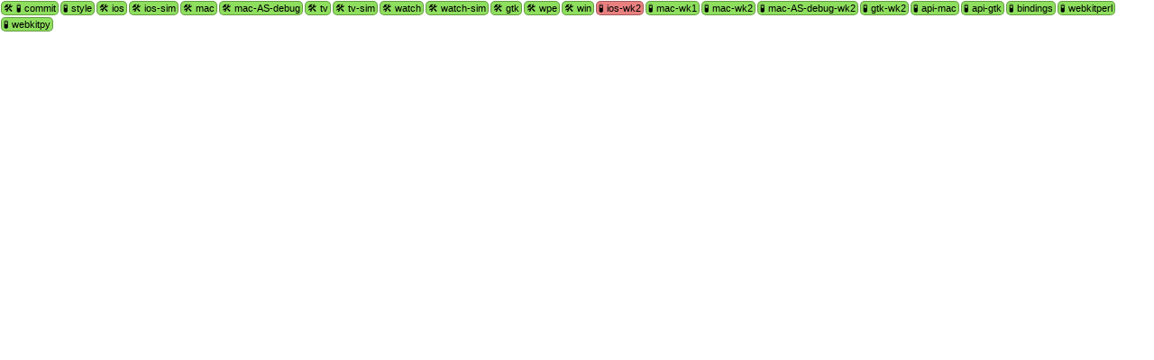

--- FILE ---
content_type: text/html; charset=utf-8
request_url: https://ews.webkit.org/status-bubble/459320/
body_size: 8425
content:
<!DOCTYPE html>
<html>
<head>
<style>
body {
    font-family: Verdana, sans-serif;
    margin: 0px;
    padding: 0px;
}
#bubbleContainer {
    display: inline-block;
    white-space: nowrap;
}
.status {
    display: block;
    float: left;
    margin: 1px;
    padding: 1px 2px;
    -moz-border-radius: 5px;
    -webkit-border-radius: 5px;
    border-radius: 5px;
    border: 1px solid rgba(1, 1, 1, 0.3);
    background-color: white;
    font-size: 11px;
    cursor: pointer;
    text-decoration: none;
    color: black;
}
.status:hover {
    border-color: rgba(1, 1, 1, 0.7);
}
.cancelled {
    text-decoration: line-through
}
.skipped {
    text-decoration: line-through
}
.pass {
    background-color: #8FDF5F;
}
.fail {
    background-color: #E98080;
}
.started {
    background-color: #E1F5FF;
}
.provisional-fail {
    background-color: #FFAF05;
}
.error {
  background-color: #E0B0FF;
}
.queue_position {
    font-size: 9px;
}
form {
    float: left;
    display: block;
}
</style>
<script>
window.addEventListener("message", function(e) {
  if (e.data === 'containerMetrics') {
    var parentContainer = bubbleContainer.parentElement;
    var originalWidth = parentContainer.style.width;
    parentContainer.style.width = "1000px";
    var clientRect = bubbleContainer.getBoundingClientRect();
    parentContainer.style.width = originalWidth;
    e.source.postMessage({'width': Math.ceil(clientRect.width), 'height': Math.ceil(clientRect.height)}, e.origin);
  } else
    console.log("Unknown postMessage: " + e.data);
}, false);
</script>
</head>
<body>
<div id="bubbleContainer">
  
  
  <a class="status pass" target="_blank"
  
      href="https://ews-build.webkit.org/#/builders/28/builds/22276"
  
  
      title="Commit Queue

Built successfully and passed tests

OS: Big Sur (11.6.4), Xcode: 12.5.1
[[2022-05-16T11:00:05Z]]"
  
  >
    🛠  🧪  commit
    
  </a>
  
  <a class="status pass" target="_blank"
  
      href="https://ews-build.webkit.org/#/builders/6/builds/76316"
  
  
      title="Style EWS

Passed style check

OS: Catalina (10.15.7), Xcode: 11.7
[[2022-05-13T13:09:56Z]]"
  
  >
    🧪  style
    
  </a>
  
  <a class="status pass" target="_blank"
  
      href="https://ews-build.webkit.org/#/builders/69/builds/17094"
  
  
      title="iOS 15 Build EWS

Built successfully

OS: Monterey (12.3), Xcode: 13.3.1
[[2022-05-13T13:21:34Z]]"
  
  >
    🛠  ios
    
  </a>
  
  <a class="status pass" target="_blank"
  
      href="https://ews-build.webkit.org/#/builders/64/builds/17955"
  
  
      title="iOS 15 Simulator Build EWS

Built successfully

OS: Monterey (12.3), Xcode: 13.3.1
[[2022-05-13T13:23:59Z]]"
  
  >
    🛠  ios-sim
    
  </a>
  
  <a class="status pass" target="_blank"
  
      href="https://ews-build.webkit.org/#/builders/43/builds/8806"
  
  
      title="macOS BigSur Release Build EWS

Built successfully

OS: Big Sur (11.6.1), Xcode: 12.5.1
[[2022-05-13T13:52:53Z]]"
  
  >
    🛠  mac
    
  </a>
  
  <a class="status pass" target="_blank"
  
      href="https://ews-build.webkit.org/#/builders/61/builds/35610"
  
  
      title="macOS AppleSilicon Big Sur Debug Build EWS

Built successfully

OS: Big Sur (11.4), Xcode: 12.5
[[2022-05-13T13:39:23Z]]"
  
  >
    🛠  mac-AS-debug
    
  </a>
  
  <a class="status pass" target="_blank"
  
      href="https://ews-build.webkit.org/#/builders/66/builds/17100"
  
  
      title="tvOS 15 Build EWS

Built successfully

OS: Big Sur (11.6), Xcode: 13.0
[[2022-05-13T13:14:05Z]]"
  
  >
    🛠  tv
    
  </a>
  
  <a class="status pass" target="_blank"
  
      href="https://ews-build.webkit.org/#/builders/67/builds/16930"
  
  
      title="tvOS 15 Simulator Build EWS

Built successfully

OS: Big Sur (11.6), Xcode: 13.0
[[2022-05-13T13:24:23Z]]"
  
  >
    🛠  tv-sim
    
  </a>
  
  <a class="status pass" target="_blank"
  
      href="https://ews-build.webkit.org/#/builders/63/builds/18122"
  
  
      title="watchOS 8 Build EWS

Built successfully

OS: Big Sur (11.6), Xcode: 13.2.1
[[2022-05-13T13:16:42Z]]"
  
  >
    🛠  watch
    
  </a>
  
  <a class="status pass" target="_blank"
  
      href="https://ews-build.webkit.org/#/builders/65/builds/18158"
  
  
      title="watchOS 8 Simulator Build EWS

Built successfully

OS: Big Sur (11.6), Xcode: 13.2.1
[[2022-05-13T13:15:23Z]]"
  
  >
    🛠  watch-sim
    
  </a>
  
  <a class="status pass" target="_blank"
  
      href="https://ews-build.webkit.org/#/builders/36/builds/66519"
  
  
      title="GTK Build EWS

Built successfully

[[2022-05-13T13:33:39Z]]"
  
  >
    🛠  gtk
    
  </a>
  
  <a class="status pass" target="_blank"
  
      href="https://ews-build.webkit.org/#/builders/8/builds/82569"
  
  
      title="WPE EWS

Built successfully

[[2022-05-13T13:22:57Z]]"
  
  >
    🛠  wpe
    
  </a>
  
  <a class="status pass" target="_blank"
  
      href="https://ews-build.webkit.org/#/builders/10/builds/134614"
  
  
      title="Windows EWS

Built successfully

[[2022-05-16T06:35:08Z]]"
  
  >
    🛠  win
    
  </a>
  
  <a class="status fail" target="_blank"
  
      href="https://ews-build.webkit.org/#/builders/68/builds/15561"
  
  
      title="iOS 15 Simulator WK2 Tests EWS

Found 2 new test failures: imported/w3c/web-platform-tests/css/css-contain/content-visibility/content-visibility-052.html, platform/ios/mediastream/getUserMedia-override-audio-session-interruption.html (failure)

OS: Monterey (12.3.1), Xcode: 13.3.1
[[2022-05-16T04:57:06Z]]"
  
  >
    🧪  ios-wk2
    
  </a>
  
  <a class="status pass" target="_blank"
  
      href="https://ews-build.webkit.org/#/builders/73/builds/6742"
  
  
      title="macOS BigSur Release WK1 Tests EWS

Passed tests

OS: Big Sur (11.6.3), Xcode: 12.5.1
[[2022-05-13T16:44:08Z]]"
  
  >
    🧪  mac-wk1
    
  </a>
  
  <a class="status pass" target="_blank"
  
      href="https://ews-build.webkit.org/#/builders/70/builds/7325"
  
  
      title="macOS BigSur Release WK2 Tests EWS

Passed tests

OS: Big Sur (11.6.3), Xcode: 12.5.1
[[2022-05-13T16:39:28Z]]"
  
  >
    🧪  mac-wk2
    
  </a>
  
  <a class="status pass" target="_blank"
  
      href="https://ews-build.webkit.org/#/builders/60/builds/30790"
  
  
      title="macOS AppleSilicon Big Sur Debug WK2 Tests EWS

Passed tests

OS: Big Sur (11.4), Xcode: 12.5
[[2022-05-13T18:57:04Z]]"
  
  >
    🧪  mac-AS-debug-wk2
    
  </a>
  
  <a class="status pass" target="_blank"
  
      href="https://ews-build.webkit.org/#/builders/35/builds/17114"
  
  
      title="GTK WK2 Tests EWS

Passed tests

[[2022-05-13T14:53:39Z]]"
  
  >
    🧪  gtk-wk2
    
  </a>
  
  <a class="status pass" target="_blank"
  
      href="https://ews-build.webkit.org/#/builders/3/builds/72542"
  
  
      title="API Tests macOS EWS

Passed tests

OS: Big Sur (11.6.3), Xcode: 12.5.1
[[2022-05-14T13:33:47Z]]"
  
  >
    🧪  api-mac
    
  </a>
  
  <a class="status pass" target="_blank"
  
      href="https://ews-build.webkit.org/#/builders/34/builds/60306"
  
  
      title="API Tests GTK EWS

Passed tests

[[2022-05-13T15:52:45Z]]"
  
  >
    🧪  api-gtk
    
  </a>
  
  <a class="status pass" target="_blank"
  
      href="https://ews-build.webkit.org/#/builders/11/builds/80434"
  
  
      title="Bindings Tests EWS

Passed tests

OS: Catalina (10.15.7), Xcode: 11.7
[[2022-05-13T13:21:19Z]]"
  
  >
    🧪  bindings
    
  </a>
  
  <a class="status pass" target="_blank"
  
      href="https://ews-build.webkit.org/#/builders/19/builds/81905"
  
  
      title="WebKitPerl Tests EWS

Passed tests

OS: Catalina (10.15.7), Xcode: 11.7
[[2022-05-13T13:12:10Z]]"
  
  >
    🧪  webkitperl
    
  </a>
  
  <a class="status pass" target="_blank"
  
      href="https://ews-build.webkit.org/#/builders/5/builds/80004"
  
  
      title="WebKitPy Tests EWS

Passed tests

OS: Catalina (10.15.7), Xcode: 11.7
[[2022-05-13T13:08:43Z]]"
  
  >
    🧪  webkitpy
    
  </a>
  
  



<script>
// Convert from UTC dates to local.
var bubbles = document.getElementsByClassName("status")
for (var i = 0; i < bubbles.length; ++i) {
    var bubble = bubbles[i];
    if (bubble.hasAttribute("title")) {
        var newTitle = bubble.getAttribute("title").replace(/\[\[(.+)\]\]/, function(match, isoDateString) {
            return new Date(isoDateString).toString();
        });
        bubble.setAttribute("title", newTitle);
    }
}
</script>
</div>
</body>
</html>
